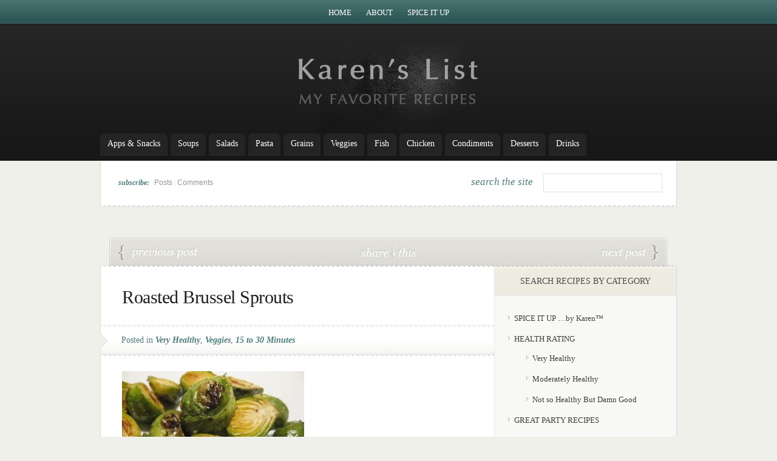

--- FILE ---
content_type: text/html; charset=UTF-8
request_url: https://karenslist.com/roasted-brussel-sprouts/
body_size: 8543
content:
<!DOCTYPE html PUBLIC "-//W3C//DTD XHTML 1.0 Transitional//EN" "http://www.w3.org/TR/xhtml1/DTD/xhtml1-transitional.dtd">
<html xmlns="http://www.w3.org/1999/xhtml" lang="en-US">
<head profile="http://gmpg.org/xfn/11">
<meta http-equiv="Content-Type" content="text/html; charset=UTF-8" />

<link rel="stylesheet" href="https://karenslist.com/wp-content/themes/eNews%20Child/style.css" type="text/css" media="screen" />
<!--[if lt IE 7]>
	<link rel="stylesheet" type="text/css" href="https://karenslist.com/wp-content/themes/eNews/ie6style.css" />
	<script type="text/javascript" src="https://karenslist.com/wp-content/themes/eNews/js/DD_belatedPNG_0.0.8a-min.js"></script>
	<script type="text/javascript">DD_belatedPNG.fix('div.info,#cats-menu ul,#page-menu ul');</script>
<script type="text/javascript">DD_belatedPNG.fix('.post-meta-bottom p,.reply-container,.bubble');</script><script type="text/javascript">DD_belatedPNG.fix('.post-meta-bottom p');</script><![endif]-->
<!--[if IE 7]>
	<link rel="stylesheet" type="text/css" href="https://karenslist.com/wp-content/themes/eNews/ie7style.css" />
<![endif]-->

<link rel="pingback" href="https://karenslist.com/xmlrpc.php" />

<script type="text/javascript">
	document.documentElement.className = 'js';
</script>

<script>var et_site_url='https://karenslist.com';var et_post_id='2017';function et_core_page_resource_fallback(a,b){"undefined"===typeof b&&(b=a.sheet.cssRules&&0===a.sheet.cssRules.length);b&&(a.onerror=null,a.onload=null,a.href?a.href=et_site_url+"/?et_core_page_resource="+a.id+et_post_id:a.src&&(a.src=et_site_url+"/?et_core_page_resource="+a.id+et_post_id))}
</script><title>Roasted Brussel Sprouts | www.karenslist.com</title>
<meta name='robots' content='max-image-preview:large' />
	<style>img:is([sizes="auto" i], [sizes^="auto," i]) { contain-intrinsic-size: 3000px 1500px }</style>
	<link rel="alternate" type="application/rss+xml" title="www.karenslist.com &raquo; Feed" href="https://karenslist.com/feed/" />
<link rel="alternate" type="application/rss+xml" title="www.karenslist.com &raquo; Comments Feed" href="https://karenslist.com/comments/feed/" />
<script type="text/javascript">
/* <![CDATA[ */
window._wpemojiSettings = {"baseUrl":"https:\/\/s.w.org\/images\/core\/emoji\/15.0.3\/72x72\/","ext":".png","svgUrl":"https:\/\/s.w.org\/images\/core\/emoji\/15.0.3\/svg\/","svgExt":".svg","source":{"concatemoji":"https:\/\/karenslist.com\/wp-includes\/js\/wp-emoji-release.min.js?ver=6.7.4"}};
/*! This file is auto-generated */
!function(i,n){var o,s,e;function c(e){try{var t={supportTests:e,timestamp:(new Date).valueOf()};sessionStorage.setItem(o,JSON.stringify(t))}catch(e){}}function p(e,t,n){e.clearRect(0,0,e.canvas.width,e.canvas.height),e.fillText(t,0,0);var t=new Uint32Array(e.getImageData(0,0,e.canvas.width,e.canvas.height).data),r=(e.clearRect(0,0,e.canvas.width,e.canvas.height),e.fillText(n,0,0),new Uint32Array(e.getImageData(0,0,e.canvas.width,e.canvas.height).data));return t.every(function(e,t){return e===r[t]})}function u(e,t,n){switch(t){case"flag":return n(e,"\ud83c\udff3\ufe0f\u200d\u26a7\ufe0f","\ud83c\udff3\ufe0f\u200b\u26a7\ufe0f")?!1:!n(e,"\ud83c\uddfa\ud83c\uddf3","\ud83c\uddfa\u200b\ud83c\uddf3")&&!n(e,"\ud83c\udff4\udb40\udc67\udb40\udc62\udb40\udc65\udb40\udc6e\udb40\udc67\udb40\udc7f","\ud83c\udff4\u200b\udb40\udc67\u200b\udb40\udc62\u200b\udb40\udc65\u200b\udb40\udc6e\u200b\udb40\udc67\u200b\udb40\udc7f");case"emoji":return!n(e,"\ud83d\udc26\u200d\u2b1b","\ud83d\udc26\u200b\u2b1b")}return!1}function f(e,t,n){var r="undefined"!=typeof WorkerGlobalScope&&self instanceof WorkerGlobalScope?new OffscreenCanvas(300,150):i.createElement("canvas"),a=r.getContext("2d",{willReadFrequently:!0}),o=(a.textBaseline="top",a.font="600 32px Arial",{});return e.forEach(function(e){o[e]=t(a,e,n)}),o}function t(e){var t=i.createElement("script");t.src=e,t.defer=!0,i.head.appendChild(t)}"undefined"!=typeof Promise&&(o="wpEmojiSettingsSupports",s=["flag","emoji"],n.supports={everything:!0,everythingExceptFlag:!0},e=new Promise(function(e){i.addEventListener("DOMContentLoaded",e,{once:!0})}),new Promise(function(t){var n=function(){try{var e=JSON.parse(sessionStorage.getItem(o));if("object"==typeof e&&"number"==typeof e.timestamp&&(new Date).valueOf()<e.timestamp+604800&&"object"==typeof e.supportTests)return e.supportTests}catch(e){}return null}();if(!n){if("undefined"!=typeof Worker&&"undefined"!=typeof OffscreenCanvas&&"undefined"!=typeof URL&&URL.createObjectURL&&"undefined"!=typeof Blob)try{var e="postMessage("+f.toString()+"("+[JSON.stringify(s),u.toString(),p.toString()].join(",")+"));",r=new Blob([e],{type:"text/javascript"}),a=new Worker(URL.createObjectURL(r),{name:"wpTestEmojiSupports"});return void(a.onmessage=function(e){c(n=e.data),a.terminate(),t(n)})}catch(e){}c(n=f(s,u,p))}t(n)}).then(function(e){for(var t in e)n.supports[t]=e[t],n.supports.everything=n.supports.everything&&n.supports[t],"flag"!==t&&(n.supports.everythingExceptFlag=n.supports.everythingExceptFlag&&n.supports[t]);n.supports.everythingExceptFlag=n.supports.everythingExceptFlag&&!n.supports.flag,n.DOMReady=!1,n.readyCallback=function(){n.DOMReady=!0}}).then(function(){return e}).then(function(){var e;n.supports.everything||(n.readyCallback(),(e=n.source||{}).concatemoji?t(e.concatemoji):e.wpemoji&&e.twemoji&&(t(e.twemoji),t(e.wpemoji)))}))}((window,document),window._wpemojiSettings);
/* ]]> */
</script>
		<link rel="stylesheet" href="https://karenslist.com/wp-content/themes/eNews/style-Turquoise.css" type="text/css" media="screen" />
	<meta content="eNews Child v.1.0.0" name="generator"/><style id='wp-emoji-styles-inline-css' type='text/css'>

	img.wp-smiley, img.emoji {
		display: inline !important;
		border: none !important;
		box-shadow: none !important;
		height: 1em !important;
		width: 1em !important;
		margin: 0 0.07em !important;
		vertical-align: -0.1em !important;
		background: none !important;
		padding: 0 !important;
	}
</style>
<link rel='stylesheet' id='wp-block-library-css' href='https://karenslist.com/wp-includes/css/dist/block-library/style.min.css?ver=6.7.4' type='text/css' media='all' />
<style id='classic-theme-styles-inline-css' type='text/css'>
/*! This file is auto-generated */
.wp-block-button__link{color:#fff;background-color:#32373c;border-radius:9999px;box-shadow:none;text-decoration:none;padding:calc(.667em + 2px) calc(1.333em + 2px);font-size:1.125em}.wp-block-file__button{background:#32373c;color:#fff;text-decoration:none}
</style>
<style id='global-styles-inline-css' type='text/css'>
:root{--wp--preset--aspect-ratio--square: 1;--wp--preset--aspect-ratio--4-3: 4/3;--wp--preset--aspect-ratio--3-4: 3/4;--wp--preset--aspect-ratio--3-2: 3/2;--wp--preset--aspect-ratio--2-3: 2/3;--wp--preset--aspect-ratio--16-9: 16/9;--wp--preset--aspect-ratio--9-16: 9/16;--wp--preset--color--black: #000000;--wp--preset--color--cyan-bluish-gray: #abb8c3;--wp--preset--color--white: #ffffff;--wp--preset--color--pale-pink: #f78da7;--wp--preset--color--vivid-red: #cf2e2e;--wp--preset--color--luminous-vivid-orange: #ff6900;--wp--preset--color--luminous-vivid-amber: #fcb900;--wp--preset--color--light-green-cyan: #7bdcb5;--wp--preset--color--vivid-green-cyan: #00d084;--wp--preset--color--pale-cyan-blue: #8ed1fc;--wp--preset--color--vivid-cyan-blue: #0693e3;--wp--preset--color--vivid-purple: #9b51e0;--wp--preset--gradient--vivid-cyan-blue-to-vivid-purple: linear-gradient(135deg,rgba(6,147,227,1) 0%,rgb(155,81,224) 100%);--wp--preset--gradient--light-green-cyan-to-vivid-green-cyan: linear-gradient(135deg,rgb(122,220,180) 0%,rgb(0,208,130) 100%);--wp--preset--gradient--luminous-vivid-amber-to-luminous-vivid-orange: linear-gradient(135deg,rgba(252,185,0,1) 0%,rgba(255,105,0,1) 100%);--wp--preset--gradient--luminous-vivid-orange-to-vivid-red: linear-gradient(135deg,rgba(255,105,0,1) 0%,rgb(207,46,46) 100%);--wp--preset--gradient--very-light-gray-to-cyan-bluish-gray: linear-gradient(135deg,rgb(238,238,238) 0%,rgb(169,184,195) 100%);--wp--preset--gradient--cool-to-warm-spectrum: linear-gradient(135deg,rgb(74,234,220) 0%,rgb(151,120,209) 20%,rgb(207,42,186) 40%,rgb(238,44,130) 60%,rgb(251,105,98) 80%,rgb(254,248,76) 100%);--wp--preset--gradient--blush-light-purple: linear-gradient(135deg,rgb(255,206,236) 0%,rgb(152,150,240) 100%);--wp--preset--gradient--blush-bordeaux: linear-gradient(135deg,rgb(254,205,165) 0%,rgb(254,45,45) 50%,rgb(107,0,62) 100%);--wp--preset--gradient--luminous-dusk: linear-gradient(135deg,rgb(255,203,112) 0%,rgb(199,81,192) 50%,rgb(65,88,208) 100%);--wp--preset--gradient--pale-ocean: linear-gradient(135deg,rgb(255,245,203) 0%,rgb(182,227,212) 50%,rgb(51,167,181) 100%);--wp--preset--gradient--electric-grass: linear-gradient(135deg,rgb(202,248,128) 0%,rgb(113,206,126) 100%);--wp--preset--gradient--midnight: linear-gradient(135deg,rgb(2,3,129) 0%,rgb(40,116,252) 100%);--wp--preset--font-size--small: 13px;--wp--preset--font-size--medium: 20px;--wp--preset--font-size--large: 36px;--wp--preset--font-size--x-large: 42px;--wp--preset--spacing--20: 0.44rem;--wp--preset--spacing--30: 0.67rem;--wp--preset--spacing--40: 1rem;--wp--preset--spacing--50: 1.5rem;--wp--preset--spacing--60: 2.25rem;--wp--preset--spacing--70: 3.38rem;--wp--preset--spacing--80: 5.06rem;--wp--preset--shadow--natural: 6px 6px 9px rgba(0, 0, 0, 0.2);--wp--preset--shadow--deep: 12px 12px 50px rgba(0, 0, 0, 0.4);--wp--preset--shadow--sharp: 6px 6px 0px rgba(0, 0, 0, 0.2);--wp--preset--shadow--outlined: 6px 6px 0px -3px rgba(255, 255, 255, 1), 6px 6px rgba(0, 0, 0, 1);--wp--preset--shadow--crisp: 6px 6px 0px rgba(0, 0, 0, 1);}:where(.is-layout-flex){gap: 0.5em;}:where(.is-layout-grid){gap: 0.5em;}body .is-layout-flex{display: flex;}.is-layout-flex{flex-wrap: wrap;align-items: center;}.is-layout-flex > :is(*, div){margin: 0;}body .is-layout-grid{display: grid;}.is-layout-grid > :is(*, div){margin: 0;}:where(.wp-block-columns.is-layout-flex){gap: 2em;}:where(.wp-block-columns.is-layout-grid){gap: 2em;}:where(.wp-block-post-template.is-layout-flex){gap: 1.25em;}:where(.wp-block-post-template.is-layout-grid){gap: 1.25em;}.has-black-color{color: var(--wp--preset--color--black) !important;}.has-cyan-bluish-gray-color{color: var(--wp--preset--color--cyan-bluish-gray) !important;}.has-white-color{color: var(--wp--preset--color--white) !important;}.has-pale-pink-color{color: var(--wp--preset--color--pale-pink) !important;}.has-vivid-red-color{color: var(--wp--preset--color--vivid-red) !important;}.has-luminous-vivid-orange-color{color: var(--wp--preset--color--luminous-vivid-orange) !important;}.has-luminous-vivid-amber-color{color: var(--wp--preset--color--luminous-vivid-amber) !important;}.has-light-green-cyan-color{color: var(--wp--preset--color--light-green-cyan) !important;}.has-vivid-green-cyan-color{color: var(--wp--preset--color--vivid-green-cyan) !important;}.has-pale-cyan-blue-color{color: var(--wp--preset--color--pale-cyan-blue) !important;}.has-vivid-cyan-blue-color{color: var(--wp--preset--color--vivid-cyan-blue) !important;}.has-vivid-purple-color{color: var(--wp--preset--color--vivid-purple) !important;}.has-black-background-color{background-color: var(--wp--preset--color--black) !important;}.has-cyan-bluish-gray-background-color{background-color: var(--wp--preset--color--cyan-bluish-gray) !important;}.has-white-background-color{background-color: var(--wp--preset--color--white) !important;}.has-pale-pink-background-color{background-color: var(--wp--preset--color--pale-pink) !important;}.has-vivid-red-background-color{background-color: var(--wp--preset--color--vivid-red) !important;}.has-luminous-vivid-orange-background-color{background-color: var(--wp--preset--color--luminous-vivid-orange) !important;}.has-luminous-vivid-amber-background-color{background-color: var(--wp--preset--color--luminous-vivid-amber) !important;}.has-light-green-cyan-background-color{background-color: var(--wp--preset--color--light-green-cyan) !important;}.has-vivid-green-cyan-background-color{background-color: var(--wp--preset--color--vivid-green-cyan) !important;}.has-pale-cyan-blue-background-color{background-color: var(--wp--preset--color--pale-cyan-blue) !important;}.has-vivid-cyan-blue-background-color{background-color: var(--wp--preset--color--vivid-cyan-blue) !important;}.has-vivid-purple-background-color{background-color: var(--wp--preset--color--vivid-purple) !important;}.has-black-border-color{border-color: var(--wp--preset--color--black) !important;}.has-cyan-bluish-gray-border-color{border-color: var(--wp--preset--color--cyan-bluish-gray) !important;}.has-white-border-color{border-color: var(--wp--preset--color--white) !important;}.has-pale-pink-border-color{border-color: var(--wp--preset--color--pale-pink) !important;}.has-vivid-red-border-color{border-color: var(--wp--preset--color--vivid-red) !important;}.has-luminous-vivid-orange-border-color{border-color: var(--wp--preset--color--luminous-vivid-orange) !important;}.has-luminous-vivid-amber-border-color{border-color: var(--wp--preset--color--luminous-vivid-amber) !important;}.has-light-green-cyan-border-color{border-color: var(--wp--preset--color--light-green-cyan) !important;}.has-vivid-green-cyan-border-color{border-color: var(--wp--preset--color--vivid-green-cyan) !important;}.has-pale-cyan-blue-border-color{border-color: var(--wp--preset--color--pale-cyan-blue) !important;}.has-vivid-cyan-blue-border-color{border-color: var(--wp--preset--color--vivid-cyan-blue) !important;}.has-vivid-purple-border-color{border-color: var(--wp--preset--color--vivid-purple) !important;}.has-vivid-cyan-blue-to-vivid-purple-gradient-background{background: var(--wp--preset--gradient--vivid-cyan-blue-to-vivid-purple) !important;}.has-light-green-cyan-to-vivid-green-cyan-gradient-background{background: var(--wp--preset--gradient--light-green-cyan-to-vivid-green-cyan) !important;}.has-luminous-vivid-amber-to-luminous-vivid-orange-gradient-background{background: var(--wp--preset--gradient--luminous-vivid-amber-to-luminous-vivid-orange) !important;}.has-luminous-vivid-orange-to-vivid-red-gradient-background{background: var(--wp--preset--gradient--luminous-vivid-orange-to-vivid-red) !important;}.has-very-light-gray-to-cyan-bluish-gray-gradient-background{background: var(--wp--preset--gradient--very-light-gray-to-cyan-bluish-gray) !important;}.has-cool-to-warm-spectrum-gradient-background{background: var(--wp--preset--gradient--cool-to-warm-spectrum) !important;}.has-blush-light-purple-gradient-background{background: var(--wp--preset--gradient--blush-light-purple) !important;}.has-blush-bordeaux-gradient-background{background: var(--wp--preset--gradient--blush-bordeaux) !important;}.has-luminous-dusk-gradient-background{background: var(--wp--preset--gradient--luminous-dusk) !important;}.has-pale-ocean-gradient-background{background: var(--wp--preset--gradient--pale-ocean) !important;}.has-electric-grass-gradient-background{background: var(--wp--preset--gradient--electric-grass) !important;}.has-midnight-gradient-background{background: var(--wp--preset--gradient--midnight) !important;}.has-small-font-size{font-size: var(--wp--preset--font-size--small) !important;}.has-medium-font-size{font-size: var(--wp--preset--font-size--medium) !important;}.has-large-font-size{font-size: var(--wp--preset--font-size--large) !important;}.has-x-large-font-size{font-size: var(--wp--preset--font-size--x-large) !important;}
:where(.wp-block-post-template.is-layout-flex){gap: 1.25em;}:where(.wp-block-post-template.is-layout-grid){gap: 1.25em;}
:where(.wp-block-columns.is-layout-flex){gap: 2em;}:where(.wp-block-columns.is-layout-grid){gap: 2em;}
:root :where(.wp-block-pullquote){font-size: 1.5em;line-height: 1.6;}
</style>
<link rel='stylesheet' id='et-shortcodes-css-css' href='https://karenslist.com/wp-content/themes/eNews/epanel/shortcodes/css/shortcodes-legacy.css?ver=4.9.13' type='text/css' media='all' />
<link rel='stylesheet' id='magnific_popup-css' href='https://karenslist.com/wp-content/themes/eNews/includes/page_templates/js/magnific_popup/magnific_popup.css?ver=1.3.4' type='text/css' media='screen' />
<link rel='stylesheet' id='et_page_templates-css' href='https://karenslist.com/wp-content/themes/eNews/includes/page_templates/page_templates.css?ver=1.8' type='text/css' media='screen' />
<script type="text/javascript" src="https://karenslist.com/wp-includes/js/jquery/jquery.min.js?ver=3.7.1" id="jquery-core-js"></script>
<script type="text/javascript" src="https://karenslist.com/wp-includes/js/jquery/jquery-migrate.min.js?ver=3.4.1" id="jquery-migrate-js"></script>
<link rel="https://api.w.org/" href="https://karenslist.com/wp-json/" /><link rel="alternate" title="JSON" type="application/json" href="https://karenslist.com/wp-json/wp/v2/posts/2017" /><link rel="EditURI" type="application/rsd+xml" title="RSD" href="https://karenslist.com/xmlrpc.php?rsd" />
<meta name="generator" content="WordPress 6.7.4" />
<link rel="canonical" href="https://karenslist.com/roasted-brussel-sprouts/" />
<link rel='shortlink' href='https://karenslist.com/?p=2017' />
<link rel="alternate" title="oEmbed (JSON)" type="application/json+oembed" href="https://karenslist.com/wp-json/oembed/1.0/embed?url=https%3A%2F%2Fkarenslist.com%2Froasted-brussel-sprouts%2F" />
<link rel="alternate" title="oEmbed (XML)" type="text/xml+oembed" href="https://karenslist.com/wp-json/oembed/1.0/embed?url=https%3A%2F%2Fkarenslist.com%2Froasted-brussel-sprouts%2F&#038;format=xml" />
<link rel="shortcut icon" href="https://karenslist.com/wp-content/uploads/2017/01/PeaceFavicon.jpg" /><link rel="preload" href="https://karenslist.com/wp-content/themes/eNews/core/admin/fonts/modules.ttf" as="font" crossorigin="anonymous">	<style type="text/css">
		#et_pt_portfolio_gallery { margin-left: -21px; }
		.et_pt_portfolio_item { margin-left: 20px; }
		.et_portfolio_small { margin-left: -40px !important; }
		.et_portfolio_small .et_pt_portfolio_item { margin-left: 28px !important; }
		.et_portfolio_large { margin-left: -28px !important; }
		.et_portfolio_large .et_pt_portfolio_item { margin-left: 3px !important; }
	</style>
<link rel="stylesheet" id="et-customizer-global-cached-inline-styles" href="https://karenslist.com/wp-content/et-cache/global/et-customizer-global-17684190886957.min.css" onerror="et_core_page_resource_fallback(this, true)" onload="et_core_page_resource_fallback(this)" />
</head>
<body data-rsssl=1  class="post-template-default single single-post postid-2017 single-format-standard et_includes_sidebar">
	<div id="header">
		<div class="container">
			<!-- Page Menu -->
							<ul id="page-menu" class="nav superfish">
																		<li ><a href="https://karenslist.com/">Home</a></li>
						
						<li class="page_item page-item-2"><a href="https://karenslist.com/about/">About</a></li>
<li class="page_item page-item-135"><a href="https://karenslist.com/spice-it-up/">Spice it Up</a></li>
									</ul> <!-- end ul#nav -->
			
			<!-- Logo -->
			<br class="clear"/>
			<a href="https://karenslist.com/">				<img src="https://karenslist.com/wp-content/uploads/2017/01/karenlistlogo.png" alt="www.karenslist.com" id="logo"/></a>
			<div class="clear"></div>

			<!-- Categories Menu -->
							<ul id="cats-menu" class="nav superfish">
												<li class="cat-item cat-item-37"><a href="https://karenslist.com/category/appetizers/">Apps &amp; Snacks</a>
</li>
	<li class="cat-item cat-item-93"><a href="https://karenslist.com/category/soups/">Soups</a>
</li>
	<li class="cat-item cat-item-94"><a href="https://karenslist.com/category/salads/">Salads</a>
</li>
	<li class="cat-item cat-item-95"><a href="https://karenslist.com/category/pasta/">Pasta</a>
</li>
	<li class="cat-item cat-item-96"><a href="https://karenslist.com/category/grains/">Grains</a>
</li>
	<li class="cat-item cat-item-97"><a href="https://karenslist.com/category/veggies/">Veggies</a>
</li>
	<li class="cat-item cat-item-98"><a href="https://karenslist.com/category/fish/">Fish</a>
</li>
	<li class="cat-item cat-item-99"><a href="https://karenslist.com/category/chicken/">Chicken</a>
</li>
	<li class="cat-item cat-item-100"><a href="https://karenslist.com/category/condiments/">Condiments</a>
</li>
	<li class="cat-item cat-item-101"><a href="https://karenslist.com/category/desserts/">Desserts</a>
</li>
	<li class="cat-item cat-item-102"><a href="https://karenslist.com/category/drinks/">Drinks</a>
</li>
									</ul> <!-- end ul#nav -->
			
		</div> <!-- end container -->
	</div> <!-- end header -->

	<div id="content">
		<div class="container">

			<div id="subscribe">
									<p><em>subscribe: </em><a href="https://karenslist.com/feed/">Posts</a> | <a href="https://karenslist.com/comments/feed/">Comments</a></p>
				
				<!-- Search form -->
				<div id="search">
					<h3>search the site</h3>
					<form method="get" id="searchform" action="https://karenslist.com//">
						<fieldset>
							<input type="text" value="" name="s" id="search-field" />
						</fieldset>
					</form>
				</div> <!-- end search -->

				<div class="clear"></div>

			</div> <!-- end subscribe -->

			<div id="post-top">
	<span id="prev-link"><a href="https://karenslist.com/kahlua-coffee-sauce-over-vanilla-bean-ice-cream/" rel="prev">Kahlua Coffee Sauce over Vanilla Bean Ice Cream</a></span>		<div id="share">
		<a href="#" id="share-link">share</a>
		<div id="share-icons">
			<a href="http://del.icio.us/post?url=https://karenslist.com/roasted-brussel-sprouts/&amp;title=Roasted Brussel Sprouts"><img src="https://karenslist.com/wp-content/themes/eNews/images/delicious.jpg" alt="share this article on delicious" width="21px" height="21px" /></a>
			<a href="http://www.squidoo.com/lensmaster/bookmark?https://karenslist.com/roasted-brussel-sprouts/"><img src="https://karenslist.com/wp-content/themes/eNews/images/squidoo.jpg" alt="share this article on squidoo" width="21px" height="21px" /></a>
			<a href="http://www.stumbleupon.com/submit?url=https://karenslist.com/roasted-brussel-sprouts/&amp;title=Roasted Brussel Sprouts"><img src="https://karenslist.com/wp-content/themes/eNews/images/stumbleupon.jpg" alt="share this article on stumbleupon" width="21px" height="21px" /></a>
			<a href="http://www.digg.com/submit?phase=2&amp;url=https://karenslist.com/roasted-brussel-sprouts/&amp;title=Roasted Brussel Sprouts"><img src="https://karenslist.com/wp-content/themes/eNews/images/digg.jpg" alt="share this article on digg" width="21px" height="21px" /></a>
			<a href="http://www.technorati.com/faves?add=https://karenslist.com/roasted-brussel-sprouts/"><img src="https://karenslist.com/wp-content/themes/eNews/images/technorati.jpg" alt="share this article on technorati" width="21px" height="21px" /></a>
			<a href="http://www.reddit.com/submit?url=https://karenslist.com/roasted-brussel-sprouts/&amp;title=Roasted Brussel Sprouts"><img src="https://karenslist.com/wp-content/themes/eNews/images/reddit.jpg" alt="share this article on reddit" width="21px" height="21px" /></a>
			<a href="http://www.linkedin.com/shareArticle?mini=true&amp;https://karenslist.com/roasted-brussel-sprouts/&amp;summary=&amp;source="><img src="https://karenslist.com/wp-content/themes/eNews/images/linkedin.jpg" alt="share this article on linkedin" width="21px" height="21px" /></a>
			<a href="http://www.google.com/bookmarks/mark?op=edit&amp;bkmk=https://karenslist.com/roasted-brussel-sprouts/&amp;title=Roasted Brussel Sprouts"><img src="https://karenslist.com/wp-content/themes/eNews/images/google.jpg" alt="share this article on google bookmarks" width="21px" height="21px" /></a>
			<a href="http://www.blinklist.com/index.php?Action=Blink/addblink.php&amp;Url=https://karenslist.com/roasted-brussel-sprouts/&amp;Title=Roasted Brussel Sprouts"><img src="https://karenslist.com/wp-content/themes/eNews/images/blinklist.jpg" alt="share this article on blinklist" width="21px" height="21px" /></a>
			<a href="http://www.furl.net/storeIt.jsp?t=Roasted Brussel Sprouts&amp;u=https://karenslist.com/roasted-brussel-sprouts/"><img src="https://karenslist.com/wp-content/themes/eNews/images/furl.jpg" alt="share this article on furl" width="21px" height="21px" /></a>
			<a href="http://www.sphinn.com/submit.php?url=https://karenslist.com/roasted-brussel-sprouts/&amp;title=Roasted Brussel Sprouts"><img src="https://karenslist.com/wp-content/themes/eNews/images/sphinn.jpg" alt="share this article on sphinn" width="21px" height="21px" /></a>
			<a href="http://www.newsvine.com/_tools/seed&amp;save?popoff=0&amp;u=https://karenslist.com/roasted-brussel-sprouts/&amp;title=Roasted Brussel Sprouts"><img src="https://karenslist.com/wp-content/themes/eNews/images/newsvine.jpg" alt="share this article on newsvine" width="21px" height="21px" /></a>
			<div class="clear"></div>
		</div> <!-- end share-icons -->
		<a href="#" id="this-link">this</a>
	</div> <!-- end share -->	<span id="next-link"><a href="https://karenslist.com/tabouli/" rel="next">Tabouli</a></span></div> <!-- end post-top -->

<div id="main-area-wrap">
	<div id="wrapper">
		<div id="main" class="noborder">
 <div class="clearfix"></div>
			<h1 class="post-title">Roasted Brussel Sprouts</h1>
			<span class="meta-comments"><span>Comments Off<span class="screen-reader-text"> on Roasted Brussel Sprouts</span></span></span>

							<div class="post-meta">
					<div class="post-meta-bottom">
						<p>Posted  in <a href="https://karenslist.com/category/health-rating/very-healthy/" rel="category tag">Very Healthy</a>, <a href="https://karenslist.com/category/veggies/" rel="category tag">Veggies</a>, <a href="https://karenslist.com/category/prep-time/30-minutes-or-less/" rel="category tag">15 to 30 Minutes</a></p>
					</div>
				</div>
            
            <div style="clear: both;"></div>
			<div id="post-content">

				<p><a href="https://karenslist.com/wp-content/uploads/2010/02/Roasted-Brussel-Sprouts.jpg"><img fetchpriority="high" decoding="async" class="alignnone size-medium wp-image-2019" title="Roasted Brussel Sprouts" src="https://karenslist.com/wp-content/uploads/2010/02/Roasted-Brussel-Sprouts-300x225.jpg" alt="Roasted Brussel Sprouts" width="300" height="225" srcset="https://karenslist.com/wp-content/uploads/2010/02/Roasted-Brussel-Sprouts-300x225.jpg 300w, https://karenslist.com/wp-content/uploads/2010/02/Roasted-Brussel-Sprouts.jpg 640w" sizes="(max-width: 300px) 100vw, 300px" /></a></p>
<p><strong>Time:</strong> 10 minutes to prepare; approximately 15-20 minutes to cook.</p>
<p><strong>Serves</strong>: 4</p>
<p><strong>Inspired by:</strong> My good friend Jeanette brought these to the Thanksgiving dinner I hosted this past year. That dinner reminded me how much I love them and I&#8217;ve been making them much more often ever since. I don&#8217;t know why so many people turn up their noses to brussel sprouts. It makes me wonder if they&#8217;ve had them cooked properly. When they get roasted like this with olive oil, they get soft and even a bit sweet. I think the key is to cook them really well &#8211; I don&#8217;t even mind if they get pretty charred &#8211; yum!</p>
<p><strong>Ingredients: </strong></p>
<ul>
<li>3 cups brussel sprouts, washed and cut in half</li>
<li>1 tablespoon olive oil</li>
<li>Salt and pepper to taste</li>
</ul>
<p><strong>Preparation:</strong></p>
<ul>
<li>Preheat your oven to 400 degrees.</li>
<li>Toss the halved brussel sprouts with the olive oil on a cookie sheet or in a baking dish &#8211; keep them spread out well.</li>
<li>Bake for approximately 15-20 minutes.</li>
<li>How fast they cook depends a bit on your oven. If one side seems to be cooking much faster than the other, you can flip them over with a spatula or thongs about half way through cooking.</li>
</ul>
							</div> <!-- end post-content -->
			<div class="clearfix"></div>
			            <div class="clearfix"></div>
            
			<!-- You can start editing here. -->

	<div id="comment-section" class="nocomments">
					<!-- If comments are closed. -->
				<div id="respond">
					<p class="nocomments">Comments are closed.</p>
				</div> <!-- end respond div -->
		
</div> <!-- end comment-section -->

		</div> <!-- end main -->
<div id="sidebar">

<h3>Search Recipes By Category</h3><div class="sidebar-block">
			<ul>
					<li class="cat-item cat-item-111"><a href="https://karenslist.com/category/spice-it-up-by-karen/">SPICE IT UP &#8230;by Karen™</a>
</li>
	<li class="cat-item cat-item-72"><a href="https://karenslist.com/category/health-rating/">HEALTH RATING</a>
<ul class='children'>
	<li class="cat-item cat-item-73"><a href="https://karenslist.com/category/health-rating/very-healthy/">Very Healthy</a>
</li>
	<li class="cat-item cat-item-74"><a href="https://karenslist.com/category/health-rating/moderately-healthy/">Moderately Healthy</a>
</li>
	<li class="cat-item cat-item-75"><a href="https://karenslist.com/category/health-rating/not-so-healthy-but-damn-good/">Not so Healthy But Damn Good</a>
</li>
</ul>
</li>
	<li class="cat-item cat-item-87"><a href="https://karenslist.com/category/great-party-recipes/">GREAT PARTY RECIPES</a>
<ul class='children'>
	<li class="cat-item cat-item-115"><a href="https://karenslist.com/category/great-party-recipes/finger-foods/">Easy Finger Foods for Parties</a>
</li>
	<li class="cat-item cat-item-116"><a href="https://karenslist.com/category/great-party-recipes/easy-to-make-ahead/">Easy to Make Ahead for Parties</a>
</li>
</ul>
</li>
	<li class="cat-item cat-item-117"><a href="https://karenslist.com/category/prep-time/">PREPARATION TIME</a>
<ul class='children'>
	<li class="cat-item cat-item-120"><a href="https://karenslist.com/category/prep-time/15-minutes-or-less/">15 Minutes or Less</a>
</li>
	<li class="cat-item cat-item-119"><a href="https://karenslist.com/category/prep-time/30-minutes-or-less/">15 to 30 Minutes</a>
</li>
</ul>
</li>
	<li class="cat-item cat-item-76"><a href="https://karenslist.com/category/wine-pairing/">WINE PAIRING SUGGESTIONS</a>
<ul class='children'>
	<li class="cat-item cat-item-77"><a href="https://karenslist.com/category/wine-pairing/sparkling/">Sparkling</a>
</li>
	<li class="cat-item cat-item-114"><a href="https://karenslist.com/category/wine-pairing/dry-aromatic-whites/">Dry, Crisp &amp; Aromatic Whites</a>
</li>
	<li class="cat-item cat-item-79"><a href="https://karenslist.com/category/wine-pairing/fruity-off-dry-whites/">Fruity &amp; Off-Dry Whites</a>
</li>
	<li class="cat-item cat-item-80"><a href="https://karenslist.com/category/wine-pairing/creamy-whites/">Creamy Whites</a>
</li>
	<li class="cat-item cat-item-81"><a href="https://karenslist.com/category/wine-pairing/light-bodied-reds/">Light Bodied Reds</a>
</li>
	<li class="cat-item cat-item-82"><a href="https://karenslist.com/category/wine-pairing/soft-medium-bodied-reds/">Soft Medium Bodied Reds</a>
</li>
	<li class="cat-item cat-item-113"><a href="https://karenslist.com/category/wine-pairing/spicy-reds/">Spicy Reds</a>
</li>
	<li class="cat-item cat-item-83"><a href="https://karenslist.com/category/wine-pairing/heavyweight-reds/">Heavyweight Reds</a>
</li>
	<li class="cat-item cat-item-91"><a href="https://karenslist.com/category/wine-pairing/dessert/">Dessert</a>
</li>
</ul>
</li>
	<li class="cat-item cat-item-3"><a href="https://karenslist.com/category/featured-articles/">FEATURED ARTICLES</a>
</li>
	<li class="cat-item cat-item-37"><a href="https://karenslist.com/category/appetizers/">Apps &amp; Snacks</a>
</li>
	<li class="cat-item cat-item-93"><a href="https://karenslist.com/category/soups/">Soups</a>
</li>
	<li class="cat-item cat-item-94"><a href="https://karenslist.com/category/salads/">Salads</a>
</li>
	<li class="cat-item cat-item-95"><a href="https://karenslist.com/category/pasta/">Pasta</a>
</li>
	<li class="cat-item cat-item-96"><a href="https://karenslist.com/category/grains/">Grains</a>
</li>
	<li class="cat-item cat-item-97"><a href="https://karenslist.com/category/veggies/">Veggies</a>
</li>
	<li class="cat-item cat-item-98"><a href="https://karenslist.com/category/fish/">Fish</a>
</li>
	<li class="cat-item cat-item-99"><a href="https://karenslist.com/category/chicken/">Chicken</a>
</li>
	<li class="cat-item cat-item-100"><a href="https://karenslist.com/category/condiments/">Condiments</a>
</li>
	<li class="cat-item cat-item-101"><a href="https://karenslist.com/category/desserts/">Desserts</a>
</li>
	<li class="cat-item cat-item-102"><a href="https://karenslist.com/category/drinks/">Drinks</a>
</li>
			</ul>

			</div> <!-- end sidebar block --></div> <!-- end sidebar -->		</div> <!-- end wrapper -->
	</div> <!-- end main area wrap -->
	<div id="footer-widgets-wrap">
		<div id="footer-widgets-inside">
								</div> <!-- end footer-widgets-inside -->
		<div id="footer-bottom"><p>Powered by  <a href="http://www.wordpress.com">WordPress</a> | Designed by  <a href="http://www.elegantthemes.com">Elegant Themes</a></p></div>
	</div> <!-- end footer-widgets-wrap -->
</div> <!-- end container -->
</div> <!-- end content -->

<script type="text/javascript" src="https://karenslist.com/wp-content/themes/eNews/js/jquery.easing.1.3.js"></script>
<script type="text/javascript" src="https://karenslist.com/wp-content/themes/eNews/js/superfish.js"></script>
<script type="text/javascript" src="https://karenslist.com/wp-content/themes/eNews/js/init.js"></script>




	<script type="text/javascript">
	//<![CDATA[
		if ( jQuery("span#prev-link").length > 0 ) { var mleftCenter = "250px"; var mLeft = "30px"; }
		else { var mleftCenter = "412px"; var mLeft = "192px"; }
		jQuery("a#share-link").css('margin-left', mleftCenter);

		jQuery("a#share-link,a#this-link").click(function () {
			if (jQuery("div#share-icons").is(":hidden")) {
				jQuery("a#share-link").css('margin-left', "30px");
				jQuery("div#share-icons").animate({"opacity": "toggle"}, "slow"); }
			else {
				jQuery("div#share-icons").animate({"opacity": "toggle"}, "fast", function(){jQuery("a#share-link").css('margin-left', mleftCenter)} );
			};
			return false;
		});
	//]]>
	</script>


	<script type="text/javascript">
		jQuery(".js ul#page-menu, .js ul#cats-menu, img#logo").show(); //prevents a flash of unstyled content
	</script>
<script type="text/javascript" src="https://karenslist.com/wp-includes/js/comment-reply.min.js?ver=6.7.4" id="comment-reply-js" async="async" data-wp-strategy="async"></script>
<script type="text/javascript" src="https://karenslist.com/wp-content/themes/eNews/core/admin/js/common.js?ver=4.7.4" id="et-core-common-js"></script>
<script type="text/javascript" src="https://karenslist.com/wp-content/themes/eNews/includes/page_templates/js/jquery.easing-1.3.pack.js?ver=1.3.4" id="easing-js"></script>
<script type="text/javascript" src="https://karenslist.com/wp-content/themes/eNews/includes/page_templates/js/magnific_popup/jquery.magnific-popup.js?ver=1.3.4" id="magnific_popup-js"></script>
<script type="text/javascript" id="et-ptemplates-frontend-js-extra">
/* <![CDATA[ */
var et_ptemplates_strings = {"captcha":"Captcha","fill":"Fill","field":"field","invalid":"Invalid email"};
/* ]]> */
</script>
<script type="text/javascript" src="https://karenslist.com/wp-content/themes/eNews/includes/page_templates/js/et-ptemplates-frontend.js?ver=1.1" id="et-ptemplates-frontend-js"></script>
</body>
</html>
<!--
Performance optimized by W3 Total Cache. Learn more: https://www.boldgrid.com/w3-total-cache/

Page Caching using Disk 

Served from: karenslist.com @ 2026-01-18 11:52:07 by W3 Total Cache
-->

--- FILE ---
content_type: text/css
request_url: https://karenslist.com/wp-content/themes/eNews%20Child/style.css
body_size: 130
content:
/*
 Theme Name:   eNews Child
 Description:  eNews Child Theme
 Author:       Karen's List
 Author URI:   http://karenslist.com
 Template:     eNews
 Version:      1.0.0
 
*/


@import url("../eNews/style.css");


body {font-size: 13px;}



div#header {background: 636363;}

ul#cats-menu li a {
font-size: 14px;
}


ul#cats-menu {margin-top: -10px; width: 1100px; }


ul#page-menu {margin:0 !important; }



--- FILE ---
content_type: text/css
request_url: https://karenslist.com/wp-content/themes/eNews/style-Turquoise.css
body_size: 502
content:
#sidebar a { color: #3d3d3d; }
#subscribe p em, #subscribe p a:hover, .info em, #subscribe #search h3, a:link, a:visited, .post-meta-bottom p, #post-content a   { color: #487f7e; }
h5.meta, .recent h3 a, cite.fn, span.says, a.reply { color: #487f7e !important; }
#post-content a.post-edit-link { background: #487f7e; }
span.meta-comments { background: url(images/meta-comment-bg-turq.jpg) no-repeat scroll 0 0; }

ul#page-menu li li { background:#254847; }
ul#page-menu > li:hover > a { background-color: #2a5756; }
#page-menu li li a:hover, ul#page-menu li.current_page_item li a:hover { background-color: #2a5756; }
#page-menu ul { background-image: url(images/pages-bottom-turq.png); }
body { background: #f0f0ea url('images/top-bg-turq.jpg') repeat-x top left; }

.reply-container { background:transparent url(images/reply-right-bg-turquoise.png) no-repeat scroll right bottom; }
	a.comment-reply-link { background:#658c87 none repeat scroll 0 0; color: #ffffff; }

.wp-pagenavi a, .wp-pagenavi a:link { border: 1px solid #e9e9e9 !important; color: #413f36 !important; background-color: #fff !important; }
.wp-pagenavi a:visited { border: 1px solid #e9e9e9 !important; color: #413f36 !important; background-color: #fff !important; }
.wp-pagenavi a:hover { border: 1px solid #619091 !important; color: #FFF !important; background-color: #77a6a2 !important; }
.wp-pagenavi a:active {  border: 1px solid #e9e9e9 !important; color: #413f36 !important; background-color: #fff !important; }
.wp-pagenavi span.pages { border: 1px solid #e9e9e9 !important; color: #413f36 !important; background-color: #fff !important; }
.wp-pagenavi span.current { border: 1px solid #619091 !important; color: #FFF !important; background-color: #77a6a2 !important; }
.wp-pagenavi span.extend { border: 1px solid #619091 !important; color: #FFF !important; background-color: #77a6a2 !important; }

/*------------------------------------------------*/
.no_sidebar  #wrapper{background-image:none !important;background:white !important;}
.no_sidebar  #main {width:948px;}

--- FILE ---
content_type: text/css
request_url: https://karenslist.com/wp-content/et-cache/global/et-customizer-global-17684190886957.min.css
body_size: -19
content:
body{font-size:13px}span.meta-comments{color:#eeeeee;display:none!important;position:absolute;right:35%}span.meta-comments span{postition:absolute;margin-left:10%}